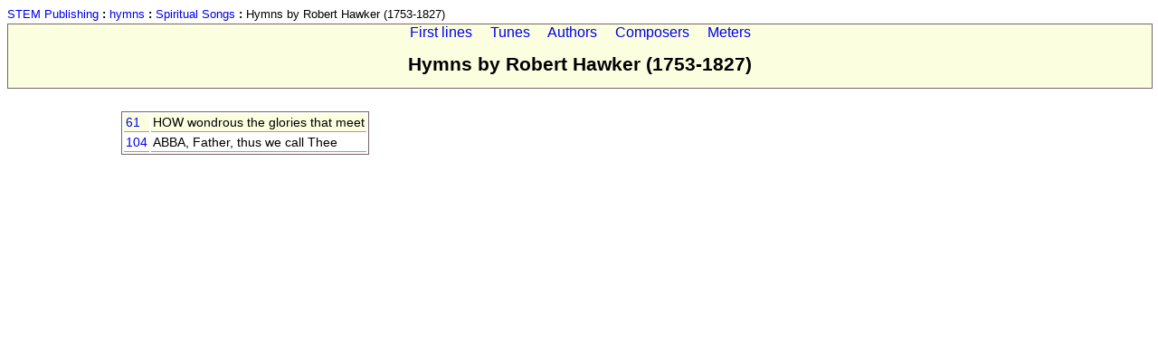

--- FILE ---
content_type: text/html
request_url: https://www.stempublishing.com/hymns/authors/hawker
body_size: 520
content:
<html><head><title>Hymns by Robert Hawker (1753-1827)</title> <link href="/stylesheets/hymns.css" type="text/css" rel="stylesheet"/></head> <body><div style="margin-bottom: 3px; font-size: 80%" align="left"><a href="/">STEM Publishing</a> <strong>:</strong> <a href="/hymns/">hymns</a> <strong>:</strong> <a href="/hymns/ss/index/first_lines">Spiritual Songs</a> <strong>:</strong> Hymns by Robert Hawker (1753-1827)</div> <div><div class="navbar"><div><a href="/hymns/ss/index/first_lines" title="Index of First lines">First lines</a> &nbsp;&nbsp;&nbsp; <a href="/hymns/ss/index/tunes" title="Index of Tunes">Tunes</a> &nbsp;&nbsp;&nbsp; <a href="/hymns/ss/index/authors" title="Index of Authors">Authors</a> &nbsp;&nbsp;&nbsp; <a href="/hymns/ss/index/composers" title="Index of Composers">Composers</a> &nbsp;&nbsp;&nbsp; <a href="/hymns/ss/index/meters" title="Index of Meters">Meters</a></div> <h1>Hymns by Robert Hawker (1753-1827)</h1></div> <table cellpadding="2px" style="border:  1px #776666 solid;"><tr><td class="darker"><a href="/hymns/ss/61">61</a></td> <td class="darker">HOW wondrous the glories that meet</td></tr> <tr><td><a href="/hymns/ss/104">104</a></td> <td>ABBA, Father, thus we call Thee</td></tr></table></div></body></html>


--- FILE ---
content_type: text/css
request_url: https://www.stempublishing.com/stylesheets/hymns.css
body_size: 418
content:
body { 
  font-family: sans-serif;
}

div.tune {
  padding-top: 10px;
  padding-bottom: 10px;
}

span.tunename {
  font-weight: bold;
}

div.navbar {
  width: 100%;
  border: 1px #776666 solid;
  text-align: center;
  background-color: #FCFFDF;
}

a.nobox:link {
  border: none;
}

h1 {
  font-size: 130%;
} 

h2 { 
  font-size: 110%;
  padding: none;
 }

div.hymn {
/*  padding-left: 25%; */
}

table { 
  font-size:     85%;
  margin-left:   10%;
  margin-right:  10%;
  margin-top:    2%;
/*  border-top:    1px #776666 solid;
  border-left:   1px #776666 solid;
  border-right:  1px #776666 solid;
*/}

table.prevnext { 
  font-size: 100%;
  width: 100%;
  margin: 0px;
  border: none;
}

table td { 
  border-bottom: 1px #AA9999 solid;
}

table td.darker { 
  background-color: #FCFFDF;
}

table.prevnext td  { 
  border: none;
}

a:link, a:visited { 
  text-decoration: none;
}

a:hover { 
  text-decoration: underline;
 }

a:link img, a:visited img { 
  border: none;
 }
